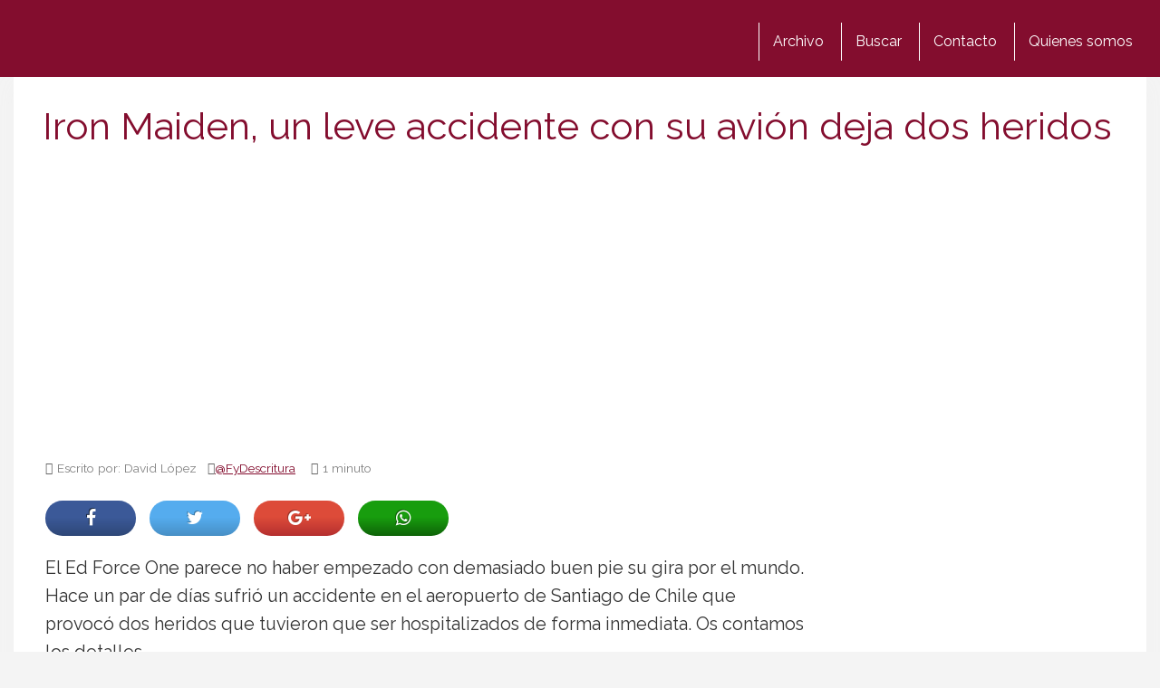

--- FILE ---
content_type: text/html; charset=utf-8
request_url: https://www.google.com/recaptcha/api2/aframe
body_size: 267
content:
<!DOCTYPE HTML><html><head><meta http-equiv="content-type" content="text/html; charset=UTF-8"></head><body><script nonce="I73vhIaQsWJvNJQJKURhoQ">/** Anti-fraud and anti-abuse applications only. See google.com/recaptcha */ try{var clients={'sodar':'https://pagead2.googlesyndication.com/pagead/sodar?'};window.addEventListener("message",function(a){try{if(a.source===window.parent){var b=JSON.parse(a.data);var c=clients[b['id']];if(c){var d=document.createElement('img');d.src=c+b['params']+'&rc='+(localStorage.getItem("rc::a")?sessionStorage.getItem("rc::b"):"");window.document.body.appendChild(d);sessionStorage.setItem("rc::e",parseInt(sessionStorage.getItem("rc::e")||0)+1);localStorage.setItem("rc::h",'1768378273793');}}}catch(b){}});window.parent.postMessage("_grecaptcha_ready", "*");}catch(b){}</script></body></html>

--- FILE ---
content_type: application/javascript; charset=utf-8
request_url: https://fundingchoicesmessages.google.com/f/AGSKWxVBtfVIxti7JAb5-r2CJuCpMZwTf9Kq_Y-a2rUcwTqf5R-DcwEe_paAsBJ_M4HXotkcgCetkgXgGhm1xYVa1cc6r9RNL1swOPa43gKGdMWKnfZpK0QUa6y1ZpZCv2HUjIc6UlEwkx7hpRQ8eAghFx_bzhW5k82RYfUG16eJLH4AzIHklnBfsTGxD0Nc/_/seo-ads.=300x250/_150x700_-small-ad./ad_notice.
body_size: -1288
content:
window['91616454-edf0-489d-a309-6c6716ef84f0'] = true;